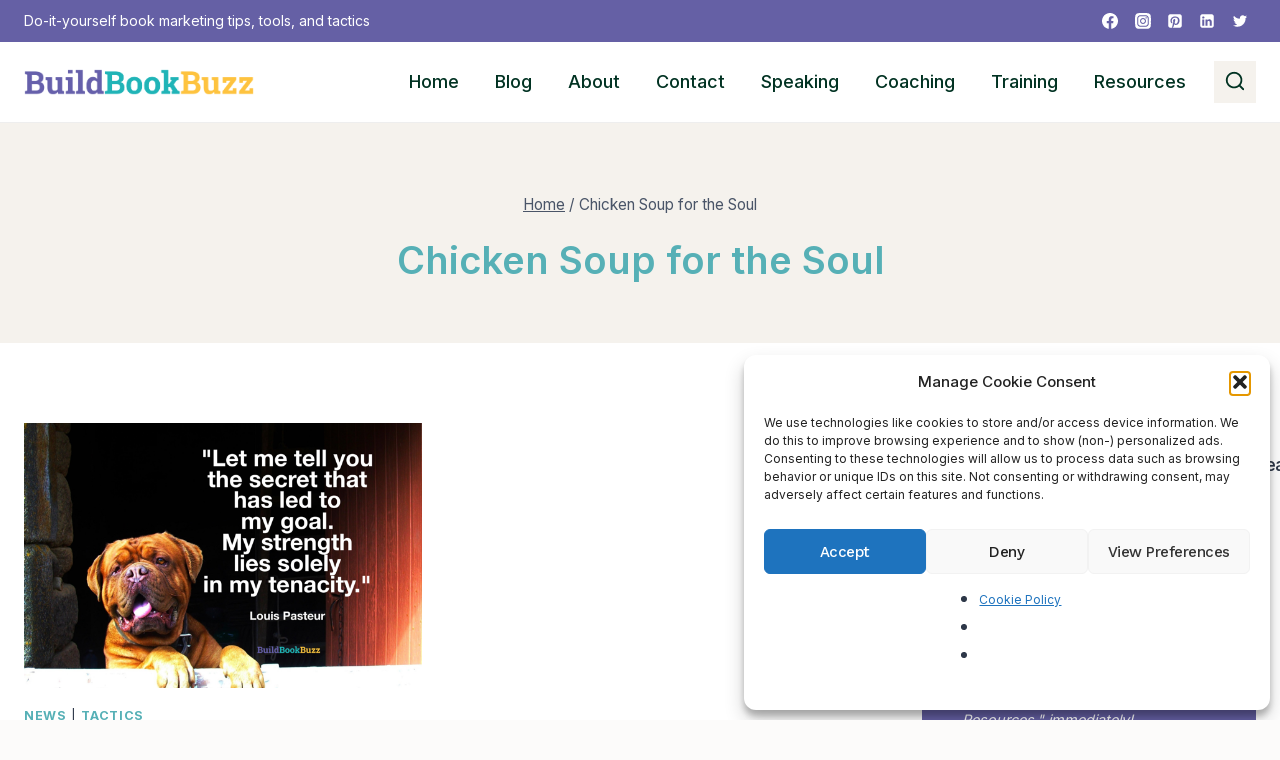

--- FILE ---
content_type: text/html; charset=utf-8
request_url: https://www.google.com/recaptcha/api2/aframe
body_size: 266
content:
<!DOCTYPE HTML><html><head><meta http-equiv="content-type" content="text/html; charset=UTF-8"></head><body><script nonce="BepPMtd7c9XJ5muPVC117Q">/** Anti-fraud and anti-abuse applications only. See google.com/recaptcha */ try{var clients={'sodar':'https://pagead2.googlesyndication.com/pagead/sodar?'};window.addEventListener("message",function(a){try{if(a.source===window.parent){var b=JSON.parse(a.data);var c=clients[b['id']];if(c){var d=document.createElement('img');d.src=c+b['params']+'&rc='+(localStorage.getItem("rc::a")?sessionStorage.getItem("rc::b"):"");window.document.body.appendChild(d);sessionStorage.setItem("rc::e",parseInt(sessionStorage.getItem("rc::e")||0)+1);localStorage.setItem("rc::h",'1768998804304');}}}catch(b){}});window.parent.postMessage("_grecaptcha_ready", "*");}catch(b){}</script></body></html>